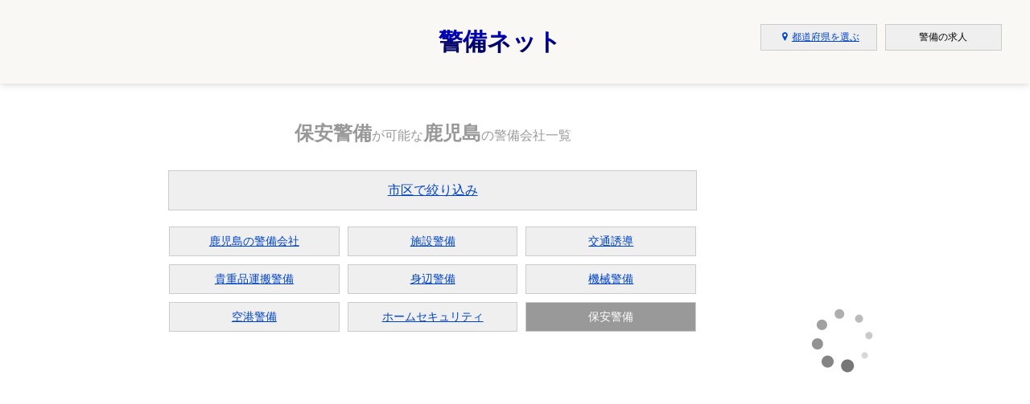

--- FILE ---
content_type: text/html; charset=UTF-8
request_url: https://www.keibi.net/store/list/industry/9/prefecture/46/
body_size: 6134
content:
<!DOCTYPE html>
<html lang="ja">
<head>
	<meta charset="UTF-8">
		<title>鹿児島で保安警備が可能な警備会社一覧 - 警備ネット</title>
	<meta name="description" content="鹿児島に登録されている警備会社一覧。一覧から保安警備を依頼したい会社を「今すぐ探す」事や鹿児島の市区から保安警備に対応している警備会社を「かんたん」に絞り込んで探す事が可能です。">	<link href="https://www.keibi.net/css/package.css?time=1770031244" rel="stylesheet">
	<link href="https://www.keibi.net/css/design.css?time=1770031244" rel="stylesheet">
	<link href="https://www.keibi.net/css/icons/css/fontello.css?time=1770031244" rel="stylesheet">
	<script src="https://ajax.googleapis.com/ajax/libs/jquery/2.1.4/jquery.min.js"></script>
	<script src="https://www.keibi.net/js/package/validate.js"></script>
	<script src="https://www.keibi.net/js/package/register.edit.js"></script>
	<script data-ad-client="ca-pub-7500717677839910" async src="https://pagead2.googlesyndication.com/pagead/js/adsbygoogle.js"></script>
<!-- Matomo -->
<script>
  var _paq = window._paq = window._paq || [];
  /* tracker methods like "setCustomDimension" should be called before "trackPageView" */
  _paq.push(['trackPageView']);
  _paq.push(['enableLinkTracking']);
  (function() {
    var u="//mtm.skm-web.cyou/";
    _paq.push(['setTrackerUrl', u+'matomo.php']);
    _paq.push(['setSiteId', '9']);
    var d=document, g=d.createElement('script'), s=d.getElementsByTagName('script')[0];
    g.async=true; g.src=u+'matomo.js'; s.parentNode.insertBefore(g,s);
  })();
</script>
<!-- End Matomo Code -->
</head>
<body class="device-pc">
	<header id="header" class="outer-100 grid grid3 page-header pad20-0">
		<span class="clm no-border">&nbsp;</span>
		<div class="clm no-border">
			<a href="https://www.keibi.net/" class="site-rogo textd-none font-size30 fwbold">
            	警備ネット
			</a>
		</div>
		<span class="clm no-border font-size12">
			<div class="grid grid3 al-c outer-90 magt5">
				<span class="clm no-border">&nbsp;</span>
				<a href="javascript:void(0);" class="clm border-w1 border-cccc bg-lightgray overlay-display" data-overlay = '{ "disp_action":"open","target_class":"overlay-head-prefecture-disp" }' data-target="">
					<i class="icon-location-1"></i>都道府県を選ぶ
				</a>
				<span class="clm border-w1 border-cccc bg-lightgray">警備の求人</span>
			</div>
		</span>
	</header>

	<script>
	function overlay_action(){
		$(document).on("click", ".overlay-display", function(){
			$(".overlay-outer").addClass("disp-none");
			var overlay_data = $(this).data("overlay");
			var target_id = overlay_data["profile_id"];
			if(target_id == undefined) target_id = "";
			if(overlay_data["disp_action"] == "open"){
				$('.' + overlay_data["target_class"] + target_id).removeClass("disp-none");
			}else if(overlay_data["disp_action"] == "close"){
				$('.' + overlay_data["target_class"] + target_id).addClass("disp-none");
			}
		})
	}
	overlay_action();


	
	

	function load_http_page(data_arr){
		$('.' + data_arr["btn"]).on('click', function(){
			$('.' + data_arr["view_target"]).empty();
			if(/http:|https:/.test(data_arr["target_url"]))
				var target =  data_arr["target_url"];
			else
				var target =  $(this).data(data_arr["target_url"]);
				
			var target_id = $(this).data(data_arr["data_id"]);
			if(target_id == undefined) target_id = "";
			target = target + target_id;
			$('.' + data_arr["view_target"]).load(target);
			if(data_arr["reload"] != undefined){
				setTimeout(function(){
					location.replace(location.href);
				},data_arr["reload"]);
			}
			return true;
		});
	}

	
	

	
	

	function message_box(target_time = 1500){
		$(document).on("click", ".target-message", function(){
			$('.message-box').removeClass('disp-none');
			setTimeout(function(){
				$('.message-box').addClass('disp-none');
			},target_time);
		});
	}
	message_box();
	
	

</script>


	<div class="overlay-outer overlay-head-prefecture-disp disp-none">
		<div class="outer-60 padb20 bg-fff magt20 rounded-square10">
			<div class="bg-lightgray pad10-0 al-c magb20">
				<div class="outer-90 after-clear">
					<span class="font-size16 fwbold">都道府県を選択</span>
					<div class="fl-r">
						<a href="javascript:void(0);" class="close-btn overlay-display" data-overlay = '{ "disp_action":"close","target_class":"overlay-edit-form" }'>×閉じる</a>
					</div>
				</div>
			</div>
			<div class="outer-94 grid grid4">
									<span class="clm border-cccc border-w1 font-size14">
						<span class="block padb10 border-cccc border-w1 border-s-nnd magb10 fwbold al-c">
							北海道・東北
						</span>
						<div class="font-size12">
															<span class="block magb5">
																			<a href="https://www.keibi.net/store/list/industry/9/prefecture/16/">宮城</a>
																	</span>
															<span class="block magb5">
																			<a href="https://www.keibi.net/store/list/industry/9/prefecture/17/">山形</a>
																	</span>
															<span class="block magb5">
																			<a href="https://www.keibi.net/store/list/industry/9/prefecture/20/">福島</a>
																	</span>
															<span class="block magb5">
																			<a href="https://www.keibi.net/store/list/industry/9/prefecture/26/">青森</a>
																	</span>
															<span class="block magb5">
																			<a href="https://www.keibi.net/store/list/industry/9/prefecture/27/">岩手</a>
																	</span>
															<span class="block magb5">
																			<a href="https://www.keibi.net/store/list/industry/9/prefecture/28/">秋田</a>
																	</span>
															<span class="block magb5">
																			<a href="https://www.keibi.net/store/list/industry/9/prefecture/48/">北海道</a>
																	</span>
													</div>
					</span>
									<span class="clm border-cccc border-w1 font-size14">
						<span class="block padb10 border-cccc border-w1 border-s-nnd magb10 fwbold al-c">
							関東
						</span>
						<div class="font-size12">
															<span class="block magb5">
																			<a href="https://www.keibi.net/store/list/industry/9/prefecture/1/">東京</a>
																	</span>
															<span class="block magb5">
																			<a href="https://www.keibi.net/store/list/industry/9/prefecture/2/">神奈川</a>
																	</span>
															<span class="block magb5">
																			<a href="https://www.keibi.net/store/list/industry/9/prefecture/3/">埼玉</a>
																	</span>
															<span class="block magb5">
																			<a href="https://www.keibi.net/store/list/industry/9/prefecture/4/">千葉</a>
																	</span>
															<span class="block magb5">
																			<a href="https://www.keibi.net/store/list/industry/9/prefecture/18/">群馬</a>
																	</span>
															<span class="block magb5">
																			<a href="https://www.keibi.net/store/list/industry/9/prefecture/19/">栃木</a>
																	</span>
															<span class="block magb5">
																			<a href="https://www.keibi.net/store/list/industry/9/prefecture/29/">茨城</a>
																	</span>
													</div>
					</span>
									<span class="clm border-cccc border-w1 font-size14">
						<span class="block padb10 border-cccc border-w1 border-s-nnd magb10 fwbold al-c">
							信越・北陸
						</span>
						<div class="font-size12">
															<span class="block magb5">
																			<a href="https://www.keibi.net/store/list/industry/9/prefecture/10/">新潟</a>
																	</span>
															<span class="block magb5">
																			<a href="https://www.keibi.net/store/list/industry/9/prefecture/11/">長野</a>
																	</span>
															<span class="block magb5">
																			<a href="https://www.keibi.net/store/list/industry/9/prefecture/21/">富山</a>
																	</span>
															<span class="block magb5">
																			<a href="https://www.keibi.net/store/list/industry/9/prefecture/22/">石川</a>
																	</span>
															<span class="block magb5">
																			<a href="https://www.keibi.net/store/list/industry/9/prefecture/30/">福井</a>
																	</span>
													</div>
					</span>
									<span class="clm border-cccc border-w1 font-size14">
						<span class="block padb10 border-cccc border-w1 border-s-nnd magb10 fwbold al-c">
							東海
						</span>
						<div class="font-size12">
															<span class="block magb5">
																			<a href="https://www.keibi.net/store/list/industry/9/prefecture/8/">静岡</a>
																	</span>
															<span class="block magb5">
																			<a href="https://www.keibi.net/store/list/industry/9/prefecture/9/">愛知</a>
																	</span>
															<span class="block magb5">
																			<a href="https://www.keibi.net/store/list/industry/9/prefecture/49/">岐阜</a>
																	</span>
													</div>
					</span>
									<span class="clm border-cccc border-w1 font-size14">
						<span class="block padb10 border-cccc border-w1 border-s-nnd magb10 fwbold al-c">
							関西
						</span>
						<div class="font-size12">
															<span class="block magb5">
																			<a href="https://www.keibi.net/store/list/industry/9/prefecture/5/">大阪</a>
																	</span>
															<span class="block magb5">
																			<a href="https://www.keibi.net/store/list/industry/9/prefecture/6/">兵庫</a>
																	</span>
															<span class="block magb5">
																			<a href="https://www.keibi.net/store/list/industry/9/prefecture/7/">京都</a>
																	</span>
															<span class="block magb5">
																			<a href="https://www.keibi.net/store/list/industry/9/prefecture/23/">滋賀</a>
																	</span>
															<span class="block magb5">
																			<a href="https://www.keibi.net/store/list/industry/9/prefecture/32/">三重</a>
																	</span>
															<span class="block magb5">
																			<a href="https://www.keibi.net/store/list/industry/9/prefecture/33/">和歌山</a>
																	</span>
													</div>
					</span>
									<span class="clm border-cccc border-w1 font-size14">
						<span class="block padb10 border-cccc border-w1 border-s-nnd magb10 fwbold al-c">
							山陰・中国
						</span>
						<div class="font-size12">
															<span class="block magb5">
																			<a href="https://www.keibi.net/store/list/industry/9/prefecture/24/">岡山</a>
																	</span>
															<span class="block magb5">
																			<a href="https://www.keibi.net/store/list/industry/9/prefecture/25/">広島</a>
																	</span>
															<span class="block magb5">
																			<a href="https://www.keibi.net/store/list/industry/9/prefecture/34/">鳥取</a>
																	</span>
															<span class="block magb5">
																			<a href="https://www.keibi.net/store/list/industry/9/prefecture/35/">島根</a>
																	</span>
															<span class="block magb5">
																			<a href="https://www.keibi.net/store/list/industry/9/prefecture/36/">山口</a>
																	</span>
													</div>
					</span>
									<span class="clm border-cccc border-w1 font-size14">
						<span class="block padb10 border-cccc border-w1 border-s-nnd magb10 fwbold al-c">
							四国
						</span>
						<div class="font-size12">
															<span class="block magb5">
																			<a href="https://www.keibi.net/store/list/industry/9/prefecture/37/">徳島</a>
																	</span>
															<span class="block magb5">
																			<a href="https://www.keibi.net/store/list/industry/9/prefecture/38/">香川</a>
																	</span>
															<span class="block magb5">
																			<a href="https://www.keibi.net/store/list/industry/9/prefecture/39/">愛媛</a>
																	</span>
															<span class="block magb5">
																			<a href="https://www.keibi.net/store/list/industry/9/prefecture/40/">高知</a>
																	</span>
													</div>
					</span>
									<span class="clm border-cccc border-w1 font-size14">
						<span class="block padb10 border-cccc border-w1 border-s-nnd magb10 fwbold al-c">
							九州・沖縄
						</span>
						<div class="font-size12">
															<span class="block magb5">
																			<a href="https://www.keibi.net/store/list/industry/9/prefecture/12/">福岡</a>
																	</span>
															<span class="block magb5">
																			<a href="https://www.keibi.net/store/list/industry/9/prefecture/41/">佐賀</a>
																	</span>
															<span class="block magb5">
																			<a href="https://www.keibi.net/store/list/industry/9/prefecture/42/">長崎</a>
																	</span>
															<span class="block magb5">
																			<a href="https://www.keibi.net/store/list/industry/9/prefecture/43/">熊本</a>
																	</span>
															<span class="block magb5">
																			<a href="https://www.keibi.net/store/list/industry/9/prefecture/44/">大分</a>
																	</span>
															<span class="block magb5">
																			<a href="https://www.keibi.net/store/list/industry/9/prefecture/45/">宮崎</a>
																	</span>
															<span class="block magb5">
																			<a href="https://www.keibi.net/store/list/industry/9/prefecture/46/">鹿児島</a>
																	</span>
															<span class="block magb5">
																			<a href="https://www.keibi.net/store/list/industry/9/prefecture/47/">沖縄</a>
																	</span>
													</div>
					</span>
							</div>
		</div>
	</div>


	
	
	

	
	
	
	



	<div class="mainContiner page-outer magt20 grid grid2 ">

	<div class="overlay-outer overlay-citylist-disp disp-none">
		<div class="outer-60 padb20 bg-fff magt20 rounded-square10">
			<div class="bg-lightgray pad10-0 al-c magb20">
				<div class="outer-90 after-clear">
					<span class="font-size16 fwbold">市区を選択</span>
					<div class="fl-r">
						<a href="javascript:void(0);" class="close-btn overlay-display" data-overlay = '{ "disp_action":"close","target_class":"overlay-edit-form" }'>×閉じる</a>
					</div>
				</div>
			</div>
			<div class="grid grid4 font-size14 outer-94 magb20 al-c">
				<span class="clm bg-lightgray border-w1 border-cccc">
					現在選択中
				</span>
				<span class="clm bg-lightgray border-w1 border-cccc">
					<a href="https://www.keibi.net/store/list/prefecture/46/">鹿児島</a>
				</span>
				<span class="clm bg-lightgray border-w1 border-cccc">
											-
									</span>
				<span class="clm bg-lightgray border-w1 border-cccc">
											<a href="https://www.keibi.net/store/list/industry/9/">保安警備</a>
									</span>
			</div>
						<div class="outer-94 grid grid4">
									<span class="clm border-cccc border-w1 font-size14">
						<span class="block padb10 border-cccc border-w1 border-s-nnd magb10 fwbold al-c">
							あ
						</span>
						<div class="font-size14">
															<span class="block magb5">
																														<a href="https://www.keibi.net/store/list/industry/9/prefecture/46/city/1651/">いちき串木野市</a>
																											</span>
													</div>
					</span>
									<span class="clm border-cccc border-w1 font-size14">
						<span class="block padb10 border-cccc border-w1 border-s-nnd magb10 fwbold al-c">
							か
						</span>
						<div class="font-size14">
															<span class="block magb5">
																														<a href="https://www.keibi.net/store/list/industry/9/prefecture/46/city/1639/">鹿児島市</a>
																											</span>
															<span class="block magb5">
																														<a href="https://www.keibi.net/store/list/industry/9/prefecture/46/city/1640/">鹿屋市</a>
																											</span>
															<span class="block magb5">
																														<a href="https://www.keibi.net/store/list/industry/9/prefecture/46/city/1665/">錦江町</a>
																											</span>
													</div>
					</span>
							</div>
		</div>
	</div>

	<section class="outer-100">
		<div class="outer-100 store-list">
			<h1 class="magb50 font-c-999 al-c magb5 pad20-0 ">
				保安警備<span class="font-size16 fwnormal">が可能な</span>鹿児島<span class="font-size16 fwnormal">の警備会社一覧</span>
			</h1>
			<div class="magb20 pad10-0 bg-lightgray border-w1 border-cccc border-s-s outer-80 al-c">
				<a href="javascript:void(0);" class="overlay-display" data-overlay = '{ "disp_action":"open","target_class":"overlay-citylist-disp" }'>
					市区で絞り込み
				</a>
			</div>
			<div class="outer-80 grid grid3 font-size14 al-c magb20">
								<a class="clm border-w1 border-cccc bg-lightgray" href="https://www.keibi.net/store/list/prefecture/46/">
				鹿児島の警備会社
			</a>
									<a class="clm border-w1 border-cccc bg-lightgray" href="https://www.keibi.net/store/list/industry/1/prefecture/46/">
				施設警備
			</a>
								<a class="clm border-w1 border-cccc bg-lightgray" href="https://www.keibi.net/store/list/industry/2/prefecture/46/">
				交通誘導
			</a>
								<a class="clm border-w1 border-cccc bg-lightgray" href="https://www.keibi.net/store/list/industry/3/prefecture/46/">
				貴重品運搬警備
			</a>
								<a class="clm border-w1 border-cccc bg-lightgray" href="https://www.keibi.net/store/list/industry/4/prefecture/46/">
				身辺警備
			</a>
								<a class="clm border-w1 border-cccc bg-lightgray" href="https://www.keibi.net/store/list/industry/5/prefecture/46/">
				機械警備
			</a>
								<a class="clm border-w1 border-cccc bg-lightgray" href="https://www.keibi.net/store/list/industry/7/prefecture/46/">
				空港警備
			</a>
								<a class="clm border-w1 border-cccc bg-lightgray" href="https://www.keibi.net/store/list/industry/8/prefecture/46/">
				ホームセキュリティ
			</a>
								<span class="clm bg-999 font-c-fff border-w1 border-cccc focus">保安警備</span>
			</div>
			

	
					<div class="cmWrap mgb20">
				<div>
					<script async src="https://pagead2.googlesyndication.com/pagead/js/adsbygoogle.js?client=ca-pub-7500717677839910"
					crossorigin="anonymous"></script>
					<!-- レスポンシブ -->
					<ins class="adsbygoogle"
							style="display:block"
							data-ad-client="ca-pub-7500717677839910"
							data-ad-slot="4182289560"
							data-ad-format="auto"
							data-full-width-responsive="true"></ins>
					<script>
							(adsbygoogle = window.adsbygoogle || []).push({});
					</script>
				</div>
			</div>
		
		<div class="padb10 outer-100 magb20 bg-fff pad10-0 list-detail-wrap rounded-square10">
			<div class="outer-96 grid grid2 list-detail">
				<span class="clm-thumb clm no-border">
											<img src="https://www.keibi.net/img/sample/no.img.300.png">
									</span>
				<div class="clm no-border font-size14 fwbold">
					<span class="block font-c-999 magb10 fwnormal">
						鹿児島県
						&nbsp;&gt;&nbsp;
						鹿児島市
					</span>
					<p class="font-size18 magb20 fwbold">
													<span class="block magb5">南国警備㈱</span>
												
	
						<span class="block font-size16 fwnormal">
							099-225-8375&nbsp;/&nbsp;鹿児島市堀江町13番8号
						</span>
												<a href="tel:099-225-8375" class="icon-phone icon-phone-1 textd-none font-size40 circle-auto bg-green pad5-0 font-c-fff"></a>
					</p>
					<span class="grid grid4 font-size12 magb20">
													<span class="clm border-w1 border-cccc bg-lightgray al-c">
								施設警備							</span>
													<span class="clm border-w1 border-cccc bg-lightgray al-c">
								交通誘導							</span>
													<span class="clm border-w1 border-cccc bg-lightgray al-c">
								貴重品運搬警備							</span>
													<span class="clm border-w1 border-cccc bg-lightgray al-c">
								身辺警備							</span>
													<span class="clm border-w1 border-cccc bg-lightgray al-c">
								機械警備							</span>
													<span class="clm border-w1 border-cccc bg-lightgray al-c">
								ホームセキュリティ							</span>
													<span class="clm border-w1 border-cccc bg-lightgray al-c">
																	<span class="fwbold focus">保安警備</span>
															</span>
											</span>
				</div>
			</div>
		</div>

		
		
		
		<div class="padb10 outer-100 magb20 bg-fff pad10-0 list-detail-wrap rounded-square10">
			<div class="outer-96 grid grid2 list-detail">
				<span class="clm-thumb clm no-border">
											<img src="https://www.keibi.net/img/sample/no.img.300.png">
									</span>
				<div class="clm no-border font-size14 fwbold">
					<span class="block font-c-999 magb10 fwnormal">
						鹿児島県
						&nbsp;&gt;&nbsp;
						いちき串木野市
					</span>
					<p class="font-size18 magb20 fwbold">
													<span class="block magb5">日本地下石油備蓄㈱　串木野事業所</span>
												
	
						<span class="block font-size16 fwnormal">
							0996-32-6800&nbsp;/&nbsp;鹿児島県いちき串木野市西薩町１番地
						</span>
												<a href="tel:0996-32-6800" class="icon-phone icon-phone-1 textd-none font-size40 circle-auto bg-green pad5-0 font-c-fff"></a>
					</p>
					<span class="grid grid4 font-size12 magb20">
													<span class="clm border-w1 border-cccc bg-lightgray al-c">
								施設警備							</span>
													<span class="clm border-w1 border-cccc bg-lightgray al-c">
																	<span class="fwbold focus">保安警備</span>
															</span>
											</span>
				</div>
			</div>
		</div>

		
		
		
		<div class="padb10 outer-100 magb20 bg-fff pad10-0 list-detail-wrap rounded-square10">
			<div class="outer-96 grid grid2 list-detail">
				<span class="clm-thumb clm no-border">
											<img src="https://www.keibi.net/img/sample/no.img.300.png">
									</span>
				<div class="clm no-border font-size14 fwbold">
					<span class="block font-c-999 magb10 fwnormal">
						鹿児島県
						&nbsp;&gt;&nbsp;
						鹿児島市
					</span>
					<p class="font-size18 magb20 fwbold">
													<span class="block magb5">㈱九州パトロール</span>
												
	
						<span class="block font-size16 fwnormal">
							099-814-7641&nbsp;/&nbsp;鹿児島市東開町3番2号
						</span>
												<a href="tel:099-814-7641" class="icon-phone icon-phone-1 textd-none font-size40 circle-auto bg-green pad5-0 font-c-fff"></a>
					</p>
					<span class="grid grid4 font-size12 magb20">
													<span class="clm border-w1 border-cccc bg-lightgray al-c">
								施設警備							</span>
													<span class="clm border-w1 border-cccc bg-lightgray al-c">
								交通誘導							</span>
													<span class="clm border-w1 border-cccc bg-lightgray al-c">
								身辺警備							</span>
													<span class="clm border-w1 border-cccc bg-lightgray al-c">
																	<span class="fwbold focus">保安警備</span>
															</span>
											</span>
				</div>
			</div>
		</div>

		
		
		
		<div class="padb10 outer-100 magb20 bg-fff pad10-0 list-detail-wrap rounded-square10">
			<div class="outer-96 grid grid2 list-detail">
				<span class="clm-thumb clm no-border">
											<img src="https://www.keibi.net/img/sample/no.img.300.png">
									</span>
				<div class="clm no-border font-size14 fwbold">
					<span class="block font-c-999 magb10 fwnormal">
						鹿児島県
						&nbsp;&gt;&nbsp;
						錦江町
					</span>
					<p class="font-size18 magb20 fwbold">
													<span class="block magb5">全国警備保障㈱</span>
												
	
						<span class="block font-size16 fwnormal">
							099-202-0231&nbsp;/&nbsp;鹿児島市錦江町7-35
						</span>
												<a href="tel:099-202-0231" class="icon-phone icon-phone-1 textd-none font-size40 circle-auto bg-green pad5-0 font-c-fff"></a>
					</p>
					<span class="grid grid4 font-size12 magb20">
													<span class="clm border-w1 border-cccc bg-lightgray al-c">
								施設警備							</span>
													<span class="clm border-w1 border-cccc bg-lightgray al-c">
								交通誘導							</span>
													<span class="clm border-w1 border-cccc bg-lightgray al-c">
								貴重品運搬警備							</span>
													<span class="clm border-w1 border-cccc bg-lightgray al-c">
								身辺警備							</span>
													<span class="clm border-w1 border-cccc bg-lightgray al-c">
								機械警備							</span>
													<span class="clm border-w1 border-cccc bg-lightgray al-c">
								ホームセキュリティ							</span>
													<span class="clm border-w1 border-cccc bg-lightgray al-c">
																	<span class="fwbold focus">保安警備</span>
															</span>
											</span>
				</div>
			</div>
		</div>

		
		
		
		<div class="padb10 outer-100 magb20 bg-fff pad10-0 list-detail-wrap rounded-square10">
			<div class="outer-96 grid grid2 list-detail">
				<span class="clm-thumb clm no-border">
											<img src="https://www.keibi.net/img/sample/no.img.300.png">
									</span>
				<div class="clm no-border font-size14 fwbold">
					<span class="block font-c-999 magb10 fwnormal">
						鹿児島県
						&nbsp;&gt;&nbsp;
						鹿屋市
					</span>
					<p class="font-size18 magb20 fwbold">
													<span class="block magb5">㈲平成総合サービス</span>
												
	
						<span class="block font-size16 fwnormal">
							0994-40-9025&nbsp;/&nbsp;鹿児島県鹿屋市川東６７１７番地１
						</span>
												<a href="tel:0994-40-9025" class="icon-phone icon-phone-1 textd-none font-size40 circle-auto bg-green pad5-0 font-c-fff"></a>
					</p>
					<span class="grid grid4 font-size12 magb20">
													<span class="clm border-w1 border-cccc bg-lightgray al-c">
								施設警備							</span>
													<span class="clm border-w1 border-cccc bg-lightgray al-c">
								交通誘導							</span>
													<span class="clm border-w1 border-cccc bg-lightgray al-c">
																	<span class="fwbold focus">保安警備</span>
															</span>
											</span>
				</div>
			</div>
		</div>

		
		
		
		<div class="padb10 outer-100 magb20 bg-fff pad10-0 list-detail-wrap rounded-square10">
			<div class="outer-96 grid grid2 list-detail">
				<span class="clm-thumb clm no-border">
											<img src="https://www.keibi.net/img/sample/no.img.300.png">
									</span>
				<div class="clm no-border font-size14 fwbold">
					<span class="block font-c-999 magb10 fwnormal">
						鹿児島県
						&nbsp;&gt;&nbsp;
						鹿児島市
					</span>
					<p class="font-size18 magb20 fwbold">
													<span class="block magb5">㈱シティ警備保障</span>
												
	
						<span class="block font-size16 fwnormal">
							099-263-8033&nbsp;/&nbsp;鹿児島市上荒田町27-1
						</span>
												<a href="tel:099-263-8033" class="icon-phone icon-phone-1 textd-none font-size40 circle-auto bg-green pad5-0 font-c-fff"></a>
					</p>
					<span class="grid grid4 font-size12 magb20">
													<span class="clm border-w1 border-cccc bg-lightgray al-c">
								施設警備							</span>
													<span class="clm border-w1 border-cccc bg-lightgray al-c">
								交通誘導							</span>
													<span class="clm border-w1 border-cccc bg-lightgray al-c">
																	<span class="fwbold focus">保安警備</span>
															</span>
											</span>
				</div>
			</div>
		</div>

		
		<div class="cmWrap">
		<div>
			<script async src="https://pagead2.googlesyndication.com/pagead/js/adsbygoogle.js?client=ca-pub-7500717677839910"
			crossorigin="anonymous"></script>
			<!-- レスポンシブ -->
			<ins class="adsbygoogle"
					style="display:block"
					data-ad-client="ca-pub-7500717677839910"
					data-ad-slot="4182289560"
					data-ad-format="auto"
					data-full-width-responsive="true"></ins>
			<script>
					(adsbygoogle = window.adsbygoogle || []).push({});
			</script>
		</div>
	</div>


					</div>
	</section>
	<aside class="sideContainer">
	<div class="items">
        <div>
        	<script type="text/javascript">rakuten_design="slide";rakuten_affiliateId="3238a717.68d71f42.3238a718.e48fd2ad";rakuten_items="ctsmatch";rakuten_genreId="0";rakuten_size="200x600";rakuten_target="_blank";rakuten_theme="gray";rakuten_border="off";rakuten_auto_mode="on";rakuten_genre_title="off";rakuten_recommend="on";rakuten_ts="1691117447469";</script><script type="text/javascript" src="https://xml.affiliate.rakuten.co.jp/widget/js/rakuten_widget.js?20230106"></script>
        </div>
    </div>
</aside>
<script>
    $(function() {
        var $window    = $(window),
        $aside = $('.sideContainer .items'),
        defaultPositionLeft = $aside.css('left'),
        setOffsetPosition = $aside.offset(),
        fixedClassName  = 'fixed';

        $window.on('scroll', function() {
            if ($(this).scrollTop() > setOffsetPosition.top) {
                $aside.addClass(fixedClassName).css('left', setOffsetPosition.left);
            } else {
                if ($aside.hasClass(fixedClassName)) {
                    $aside.removeClass(fixedClassName).css('left', defaultPositionLeft);
                }
            }
        }).trigger('scroll');
    });
</script>



	</div>

	<footer class="footer-wrap pad20-0 bg-main2 font-c-fff">
		<div class="outer-90">
			<div class="grid grid5 footer-sitemap">
									<span class="clm border-c666 border-w1 font-size14">
						<span class="block padb10 border-c999 border-w1 border-s-nnd magb10 fwbold al-c">
							北海道・東北
						</span>
						<div class="font-size12">
															<span class="block magb5">
																			<a href="https://www.keibi.net/store/list/industry/9/prefecture/16/" class="font-c-fff">宮城</a>
																												&nbsp;-&nbsp;
																																	<a href="https://www.keibi.net/store/list/industry/9/prefecture/16/city-div/23/" class="font-c-fff">仙台市</a>
																						｜
																											</span>
															<span class="block magb5">
																			<a href="https://www.keibi.net/store/list/industry/9/prefecture/17/" class="font-c-fff">山形</a>
																										</span>
															<span class="block magb5">
																			<a href="https://www.keibi.net/store/list/industry/9/prefecture/20/" class="font-c-fff">福島</a>
																										</span>
															<span class="block magb5">
																			<a href="https://www.keibi.net/store/list/industry/9/prefecture/26/" class="font-c-fff">青森</a>
																										</span>
															<span class="block magb5">
																			<a href="https://www.keibi.net/store/list/industry/9/prefecture/27/" class="font-c-fff">岩手</a>
																										</span>
															<span class="block magb5">
																			<a href="https://www.keibi.net/store/list/industry/9/prefecture/28/" class="font-c-fff">秋田</a>
																										</span>
															<span class="block magb5">
																			<a href="https://www.keibi.net/store/list/industry/9/prefecture/48/" class="font-c-fff">北海道</a>
																												&nbsp;-&nbsp;
																																	<a href="https://www.keibi.net/store/list/industry/9/prefecture/48/city-div/13/" class="font-c-fff">札幌市</a>
																						｜
																											</span>
													</div>
					</span>
									<span class="clm border-c666 border-w1 font-size14">
						<span class="block padb10 border-c999 border-w1 border-s-nnd magb10 fwbold al-c">
							関東
						</span>
						<div class="font-size12">
															<span class="block magb5">
																			<a href="https://www.keibi.net/store/list/industry/9/prefecture/1/" class="font-c-fff">東京</a>
																												&nbsp;-&nbsp;
																																	<a href="https://www.keibi.net/store/list/industry/9/prefecture/1/city-div/29/" class="font-c-fff">23区</a>
																						｜
																											</span>
															<span class="block magb5">
																			<a href="https://www.keibi.net/store/list/industry/9/prefecture/2/" class="font-c-fff">神奈川</a>
																												&nbsp;-&nbsp;
																																	<a href="https://www.keibi.net/store/list/industry/9/prefecture/2/city-div/25/" class="font-c-fff">横浜市</a>
																						｜
																											</span>
															<span class="block magb5">
																			<a href="https://www.keibi.net/store/list/industry/9/prefecture/3/" class="font-c-fff">埼玉</a>
																												&nbsp;-&nbsp;
																																	<a href="https://www.keibi.net/store/list/industry/9/prefecture/3/city-div/22/" class="font-c-fff">さいたま市</a>
																						｜
																											</span>
															<span class="block magb5">
																			<a href="https://www.keibi.net/store/list/industry/9/prefecture/4/" class="font-c-fff">千葉</a>
																												&nbsp;-&nbsp;
																																	<a href="https://www.keibi.net/store/list/industry/9/prefecture/4/city-div/21/" class="font-c-fff">千葉市</a>
																						｜
																											</span>
															<span class="block magb5">
																			<a href="https://www.keibi.net/store/list/industry/9/prefecture/18/" class="font-c-fff">群馬</a>
																										</span>
															<span class="block magb5">
																			<a href="https://www.keibi.net/store/list/industry/9/prefecture/19/" class="font-c-fff">栃木</a>
																										</span>
															<span class="block magb5">
																			<a href="https://www.keibi.net/store/list/industry/9/prefecture/29/" class="font-c-fff">茨城</a>
																										</span>
													</div>
					</span>
									<span class="clm border-c666 border-w1 font-size14">
						<span class="block padb10 border-c999 border-w1 border-s-nnd magb10 fwbold al-c">
							信越・北陸
						</span>
						<div class="font-size12">
															<span class="block magb5">
																			<a href="https://www.keibi.net/store/list/industry/9/prefecture/10/" class="font-c-fff">新潟</a>
																												&nbsp;-&nbsp;
																																	<a href="https://www.keibi.net/store/list/industry/9/prefecture/10/city-div/20/" class="font-c-fff">新潟市</a>
																						｜
																											</span>
															<span class="block magb5">
																			<a href="https://www.keibi.net/store/list/industry/9/prefecture/11/" class="font-c-fff">長野</a>
																										</span>
															<span class="block magb5">
																			<a href="https://www.keibi.net/store/list/industry/9/prefecture/21/" class="font-c-fff">富山</a>
																										</span>
															<span class="block magb5">
																			<a href="https://www.keibi.net/store/list/industry/9/prefecture/22/" class="font-c-fff">石川</a>
																										</span>
															<span class="block magb5">
																			<a href="https://www.keibi.net/store/list/industry/9/prefecture/30/" class="font-c-fff">福井</a>
																										</span>
													</div>
					</span>
									<span class="clm border-c666 border-w1 font-size14">
						<span class="block padb10 border-c999 border-w1 border-s-nnd magb10 fwbold al-c">
							東海
						</span>
						<div class="font-size12">
															<span class="block magb5">
																			<a href="https://www.keibi.net/store/list/industry/9/prefecture/8/" class="font-c-fff">静岡</a>
																												&nbsp;-&nbsp;
																																	<a href="https://www.keibi.net/store/list/industry/9/prefecture/8/city-div/11/" class="font-c-fff">静岡市</a>
																						｜
																																	<a href="https://www.keibi.net/store/list/industry/9/prefecture/8/city-div/19/" class="font-c-fff">浜松市</a>
																						｜
																											</span>
															<span class="block magb5">
																			<a href="https://www.keibi.net/store/list/industry/9/prefecture/9/" class="font-c-fff">愛知</a>
																												&nbsp;-&nbsp;
																																	<a href="https://www.keibi.net/store/list/industry/9/prefecture/9/city-div/18/" class="font-c-fff">名古屋市</a>
																						｜
																											</span>
															<span class="block magb5">
																			<a href="https://www.keibi.net/store/list/industry/9/prefecture/49/" class="font-c-fff">岐阜</a>
																										</span>
													</div>
					</span>
									<span class="clm border-c666 border-w1 font-size14">
						<span class="block padb10 border-c999 border-w1 border-s-nnd magb10 fwbold al-c">
							関西
						</span>
						<div class="font-size12">
															<span class="block magb5">
																			<a href="https://www.keibi.net/store/list/industry/9/prefecture/5/" class="font-c-fff">大阪</a>
																												&nbsp;-&nbsp;
																																	<a href="https://www.keibi.net/store/list/industry/9/prefecture/5/city-div/26/" class="font-c-fff">堺市</a>
																						｜
																																	<a href="https://www.keibi.net/store/list/industry/9/prefecture/5/city-div/30/" class="font-c-fff">大阪市</a>
																						｜
																											</span>
															<span class="block magb5">
																			<a href="https://www.keibi.net/store/list/industry/9/prefecture/6/" class="font-c-fff">兵庫</a>
																												&nbsp;-&nbsp;
																																	<a href="https://www.keibi.net/store/list/industry/9/prefecture/6/city-div/28/" class="font-c-fff">神戸市</a>
																						｜
																											</span>
															<span class="block magb5">
																			<a href="https://www.keibi.net/store/list/industry/9/prefecture/7/" class="font-c-fff">京都</a>
																												&nbsp;-&nbsp;
																																	<a href="https://www.keibi.net/store/list/industry/9/prefecture/7/city-div/27/" class="font-c-fff">京都市</a>
																						｜
																											</span>
															<span class="block magb5">
																			<a href="https://www.keibi.net/store/list/industry/9/prefecture/23/" class="font-c-fff">滋賀</a>
																										</span>
															<span class="block magb5">
																			<a href="https://www.keibi.net/store/list/industry/9/prefecture/32/" class="font-c-fff">三重</a>
																										</span>
															<span class="block magb5">
																			<a href="https://www.keibi.net/store/list/industry/9/prefecture/33/" class="font-c-fff">和歌山</a>
																										</span>
													</div>
					</span>
									<span class="clm border-c666 border-w1 font-size14">
						<span class="block padb10 border-c999 border-w1 border-s-nnd magb10 fwbold al-c">
							山陰・中国
						</span>
						<div class="font-size12">
															<span class="block magb5">
																			<a href="https://www.keibi.net/store/list/industry/9/prefecture/24/" class="font-c-fff">岡山</a>
																												&nbsp;-&nbsp;
																																	<a href="https://www.keibi.net/store/list/industry/9/prefecture/24/city-div/17/" class="font-c-fff">岡山市</a>
																						｜
																											</span>
															<span class="block magb5">
																			<a href="https://www.keibi.net/store/list/industry/9/prefecture/25/" class="font-c-fff">広島</a>
																												&nbsp;-&nbsp;
																																	<a href="https://www.keibi.net/store/list/industry/9/prefecture/25/city-div/16/" class="font-c-fff">広島市</a>
																						｜
																											</span>
															<span class="block magb5">
																			<a href="https://www.keibi.net/store/list/industry/9/prefecture/34/" class="font-c-fff">鳥取</a>
																										</span>
															<span class="block magb5">
																			<a href="https://www.keibi.net/store/list/industry/9/prefecture/35/" class="font-c-fff">島根</a>
																										</span>
															<span class="block magb5">
																			<a href="https://www.keibi.net/store/list/industry/9/prefecture/36/" class="font-c-fff">山口</a>
																										</span>
													</div>
					</span>
									<span class="clm border-c666 border-w1 font-size14">
						<span class="block padb10 border-c999 border-w1 border-s-nnd magb10 fwbold al-c">
							四国
						</span>
						<div class="font-size12">
															<span class="block magb5">
																			<a href="https://www.keibi.net/store/list/industry/9/prefecture/37/" class="font-c-fff">徳島</a>
																										</span>
															<span class="block magb5">
																			<a href="https://www.keibi.net/store/list/industry/9/prefecture/38/" class="font-c-fff">香川</a>
																										</span>
															<span class="block magb5">
																			<a href="https://www.keibi.net/store/list/industry/9/prefecture/39/" class="font-c-fff">愛媛</a>
																										</span>
															<span class="block magb5">
																			<a href="https://www.keibi.net/store/list/industry/9/prefecture/40/" class="font-c-fff">高知</a>
																										</span>
													</div>
					</span>
									<span class="clm border-c666 border-w1 font-size14">
						<span class="block padb10 border-c999 border-w1 border-s-nnd magb10 fwbold al-c">
							九州・沖縄
						</span>
						<div class="font-size12">
															<span class="block magb5">
																			<a href="https://www.keibi.net/store/list/industry/9/prefecture/12/" class="font-c-fff">福岡</a>
																												&nbsp;-&nbsp;
																																	<a href="https://www.keibi.net/store/list/industry/9/prefecture/12/city-div/14/" class="font-c-fff">福岡市</a>
																						｜
																																	<a href="https://www.keibi.net/store/list/industry/9/prefecture/12/city-div/15/" class="font-c-fff">北九州市</a>
																						｜
																											</span>
															<span class="block magb5">
																			<a href="https://www.keibi.net/store/list/industry/9/prefecture/41/" class="font-c-fff">佐賀</a>
																										</span>
															<span class="block magb5">
																			<a href="https://www.keibi.net/store/list/industry/9/prefecture/42/" class="font-c-fff">長崎</a>
																										</span>
															<span class="block magb5">
																			<a href="https://www.keibi.net/store/list/industry/9/prefecture/43/" class="font-c-fff">熊本</a>
																										</span>
															<span class="block magb5">
																			<a href="https://www.keibi.net/store/list/industry/9/prefecture/44/" class="font-c-fff">大分</a>
																										</span>
															<span class="block magb5">
																			<a href="https://www.keibi.net/store/list/industry/9/prefecture/45/" class="font-c-fff">宮崎</a>
																										</span>
															<span class="block magb5">
																			<a href="https://www.keibi.net/store/list/industry/9/prefecture/46/" class="font-c-fff">鹿児島</a>
																										</span>
															<span class="block magb5">
																			<a href="https://www.keibi.net/store/list/industry/9/prefecture/47/" class="font-c-fff">沖縄</a>
																										</span>
													</div>
					</span>
								<span class="clm border-c666 border-w1 font-size14">
					<span class="block padb10 border-c999 border-w1 border-s-nnd magb10 fwbold al-c">
						ジャンル
					</span>
					<div class="font-size12">
						<span class="block magb5">
							<a href="https://www.keibi.net/store/list/" class="font-c-fff">全ての警備会社</a>
						</span>
													<span class="block magb5">
								<a href="https://www.keibi.net/store/list/industry/1/" class="font-c-fff">施設警備</a>
							</span>
													<span class="block magb5">
								<a href="https://www.keibi.net/store/list/industry/2/" class="font-c-fff">交通誘導</a>
							</span>
													<span class="block magb5">
								<a href="https://www.keibi.net/store/list/industry/3/" class="font-c-fff">貴重品運搬警備</a>
							</span>
													<span class="block magb5">
								<a href="https://www.keibi.net/store/list/industry/4/" class="font-c-fff">身辺警備</a>
							</span>
													<span class="block magb5">
								<a href="https://www.keibi.net/store/list/industry/5/" class="font-c-fff">機械警備</a>
							</span>
													<span class="block magb5">
								<a href="https://www.keibi.net/store/list/industry/6/" class="font-c-fff">核燃警備</a>
							</span>
													<span class="block magb5">
								<a href="https://www.keibi.net/store/list/industry/7/" class="font-c-fff">空港警備</a>
							</span>
													<span class="block magb5">
								<a href="https://www.keibi.net/store/list/industry/8/" class="font-c-fff">ホームセキュリティ</a>
							</span>
													<span class="block magb5">
								<a href="https://www.keibi.net/store/list/industry/9/" class="font-c-fff">保安警備</a>
							</span>
											</div>
				</span>
				<span class="clm border-c666 border-w1 font-size14">
					<span class="block padb10">
						&nbsp;
					</span>
					<div class="font-size12">
						<span class="block magb5">
							<a href="javascript:void(0);" class="font-c-fff">警備の求人</a>
						</span>
						<span class="block magb5">
							<a href="https://www.keibi.net/contact/" class="font-c-fff">お問い合わせ</a>
						</span>
						<span class="block magb5">
							<a href="javascript:void(0);" class="font-c-fff">個人情報の取り扱い</a>
						</span>
						<span class="block magb5">
							<a href="javascript:void(0);" class="font-c-fff">運営会社</a>
						</span>
						<span class="block magb5">
							<a href="javascript:void(0);" class="font-c-fff">掲載に関しまして</a>
						</span>
					</div>
				</span>
			</div>
		</div>
		<span class="block pad20-0 font-c-fff al-c font-size12">2020&nbsp;&copy;https://www.keibi.net/</span>
	</footer>

	<div class="disp-none overlay-outer overlay-async-disp"></div>
<div class="display-center message-box bg-000 font-c-fff font-size14 disp-none"></div>
<script>
	var async_arr = {
		btn : "async-load",
		view_target : "overlay-async-disp",
		target_url : "target-url",
		data_id : "data-id"
	};
	load_http_page(async_arr);



	function store_offical(){
		$('.move-store-offcial').on('click', function(){
        	window.open('', 'new_window');
			var target =  $(this).data("store_id");
			const form = document.createElement('form');
			form.method = "post";
        	form.target = "new_window";
			form.action = "https://www.keibi.net/store/move";
			const hiddenField = document.createElement('input');
			hiddenField.type = 'hidden';
			hiddenField.name = "store_id";
			hiddenField.value = target;
			form.appendChild(hiddenField);
			document.body.appendChild(form);
			form.submit();
		});
	}
	store_offical();
</script>


</body>
</html>

--- FILE ---
content_type: text/html; charset=utf-8
request_url: https://www.google.com/recaptcha/api2/aframe
body_size: 267
content:
<!DOCTYPE HTML><html><head><meta http-equiv="content-type" content="text/html; charset=UTF-8"></head><body><script nonce="3Gkbeys_7XWWwoS5YtLmwA">/** Anti-fraud and anti-abuse applications only. See google.com/recaptcha */ try{var clients={'sodar':'https://pagead2.googlesyndication.com/pagead/sodar?'};window.addEventListener("message",function(a){try{if(a.source===window.parent){var b=JSON.parse(a.data);var c=clients[b['id']];if(c){var d=document.createElement('img');d.src=c+b['params']+'&rc='+(localStorage.getItem("rc::a")?sessionStorage.getItem("rc::b"):"");window.document.body.appendChild(d);sessionStorage.setItem("rc::e",parseInt(sessionStorage.getItem("rc::e")||0)+1);localStorage.setItem("rc::h",'1770031248417');}}}catch(b){}});window.parent.postMessage("_grecaptcha_ready", "*");}catch(b){}</script></body></html>

--- FILE ---
content_type: text/css
request_url: https://www.keibi.net/css/package.css?time=1770031244
body_size: 3254
content:
@charset "utf-8";

/* ------------------------------ */
/* ▼ block 要素 ▼ */

br{
	display:block;
	content:"";
	line-height:100%;
	margin:16px 0px;
}



div,table{
	margin: 0px;
	padding: 0px;
	float: none;
	border-collapse:collapse;
}

div,h1,h2,h3,h4,h5,h6,p{
	margin: 0px;
	padding: 0px;
	float: none;
	border: none;
}

table,ul,dl{
	border-collapse:collapse;
	padding:0px;
	list-style:none;
}

.outer-100{
	width:100%;
	height:auto;
	margin:0 auto;	
}

.outer-98{
	width:98%;
	height:auto;
	margin:0 auto;	
}

.outer-96{
	width:96%;
	height:auto;
	margin:0 auto;	
}

.outer-94{
	width:94%;
	height:auto;
	margin:0 auto;	
}

.outer-92{
	width:92%;
	height:auto;
	margin:0 auto;	
}

.outer-90{
	width:90%;
	height:auto;
	margin:0 auto;	
}

.outer-85{
	width:85%;
	height:auto;
	margin:0 auto;	
}

.outer-80{
	width:80%;
	height:auto;
	margin:0 auto;	
}

.outer-75{
	width:75%;
	height:auto;
	margin:0 auto;	
}

.outer-70{
	width:70%;
	height:auto;
	margin:0 auto;	
}

.outer-65{
	width:65%;
	height:auto;
	margin:0 auto;	
}

.outer-60{
	width:60%;
	height:auto;
	margin:0 auto;	
}


.outer-55{
	width:55%;
	height:auto;
	margin:0 auto;	
}

.outer-50{
	width:50%;
	height:auto;
	margin:0 auto;	
}

.outer-45{
	width:45%;
	height:auto;
	margin:0 auto;	
}

.outer-40{
	width:40%;
	height:auto;
	margin:0 auto;	
}

.grid{
	gap:10px;
}

.grid-gap-none{
	gap:0px !important;
}

.grid-auto-fill{
	grid-template-columns: repeat(auto-fill, minmax(100px, 1fr)) !important;	
}

.grid-auto-fit{
	grid-template-columns: repeat(auto-fit, minmax(100px, 1fr)) !important;	
}

.grid1{
	display:grid;
	grid-template-columns: 1fr;
}

.grid2{
	display:grid;
	grid-template-columns: 1fr 1fr;
}

.grid3{
	display:grid;
	grid-template-columns: 1fr 1fr 1fr;
}

.grid4{
	display:grid;
	grid-template-columns: 1fr 1fr 1fr 1fr;
}

.grid5{
	display:grid;
	grid-template-columns: repeat(5, 1fr);
}

.grid6{
	display:grid;
	grid-template-columns: repeat(6, 1fr);
}

.grid7{
	display:grid;
	grid-template-columns: repeat(7, 1fr);
}

.grid8{
	display:grid;
	grid-template-columns: repeat(8, 1fr);
}

.grid9{
	display:grid;
	grid-template-columns: repeat(9, 1fr);
}

.grid10{
	display:grid;
	grid-template-columns: repeat(10, 1fr);
}

.grid .clm
{
	border-style:solid;
	padding:5px 10px;
}



.grid-gap-none .clm{
	border-style:none solid solid none;
	padding:10px;
}


/* ▼ block 要素 ▼ */
/* ------------------------------ */

/* ------------------------------ */
/* ▼ BOX 関連 ▼ */


.fl-l{
	float:left;	
}
.fl-r{
	float:right;	
}

.disp-none{
	display:none;	
}

.after-clear:after{
	content: "";
	clear: both;
	height: 0;
	display: block;
	visibility: hidden;
}


/*-----------------------------------*/
/* 角丸 */

.rounded-square{
	-moz-border-radius:5px;
	-webkit-border-radius:5px;
	border-radius:5px;
	behavior: url(../ie-css3.htc);
}


.rounded-square10{
	-moz-border-radius:10px;
	-webkit-border-radius:10px;
	border-radius:10px;
	behavior: url(../ie-css3.htc);
}

.rounded-square15{
	-moz-border-radius:15px;
	-webkit-border-radius:15px;
	border-radius:15px;
	behavior: url(../ie-css3.htc);
}

/* 角丸 */
/*-----------------------------------*/


/*-----------------------------------*/
/* 半円 */

.harf-circle-updown-50{
	width: 100px;
	height: 50px;
	border-radius: 50% / 100% 100% 0 0;
}

/* 半円 */
/*-----------------------------------*/


/*-----------------------------------*/
/* 円 */

.circle-auto{
	width:auto;	
	height:auto;
	padding:2px;	
	border-radius: 50%;
	line-height:0 !important;
}

.circle-25{
	width:50px;
	height:50px;
	border-radius: 50%;
}

.circle-30{
	width:30px;
	height:30px;
	border-radius: 50%;
}

.circle-35{
	width:35px;
	height:35px;
	border-radius: 50%;
}


.circle-50{
	width:50px;
	height:50px;
	border-radius: 50%;
}

.circle-100{
	width:100px;
	height:100px;
	border-radius: 50%;
}


.circle-150{
	width:150px;
	height:150px;
	border-radius: 50%;
}

.circle-200{
	width:200px;
	height:200px;
	border-radius: 50%;
}


/* 円 */
/*-----------------------------------*/

.btn-link{
	padding:5px 20px;
	margin:0px 5px;
	cursor:pointer;
}

.btn-link-big{
	padding:5px 50px;
	margin:0px 5px;	
	cursor:pointer;
}


.foreground{
	z-index:9999;	
}

.fixed {
    position: fixed;
}

.disp-none{
	display:none;	
}

.disp-block,
.block{
	display:block;
}

.disp-inlineblock,
.inline-block,
.inline{
	display:inline-block;
}



.msg{
	width:100%;
	height:auto;
	padding:15px 0px;
	margin:0px 0px 20px;
	text-align:center;
	background:#f74308;
	color:#fff;
}

.msg span{
	display:block;
	width:100%;
	height:auto;
	line-height:40px;
	text-align:center;
	font-weight:bold;
	color:#fff;
}



/*-----------------------------------*/
/* チャプタータイトル */

.capter-title span.text:before{
	width:100%;
	display:block;
	position:absolute;
	left:0px;
	bottom:-5px;
	content:"";
	border-bottom:#000 solid 5px;
}

.capter-title span.text:after{
	width:20%;
	display:block;
	position:absolute;
	left:0px;
	bottom:-5px;
	content:"";
	border-bottom:#FF0080 solid 5px;
}


.capter-title span.text{
	position:relative;
	display:inline-block;
	padding-bottom:5px;
}

/* チャプタータイトル */
/*-----------------------------------*/


/* margin */



.magb5{
	margin-bottom:5px !important;	
}

.magb10{
	margin-bottom:10px !important;		
}

.magb15{
	margin-bottom:15px !important;	
}

.magb20{
	margin-bottom:20px !important;	
}

.magb25{
	margin-bottom:25px !important;	
}

.magb30{
	margin-bottom:30px !important;	
}

.magb35{
	margin-bottom:35px !important;	
}

.magt5{
	margin-top:5px !important;	
}

.magt10{
	margin-top:10px !important;		
}

.magt15{
	margin-top:15px !important;	
}

.magt20{
	margin-top:20px !important;	
}

.magt25{
	margin-top:25px !important;	
}

.magt30{
	margin-top:30px !important;	
}

.magt35{
	margin-top:35px !important;	
}

.magt40{
	margin-top:40px !important;	
}

.magt45{
	margin-top:45px !important;	
}

.magt50{
	margin-top:50px !important;	
}

.magt100{
	margin-top:100px !important;	
}


/* padding */


.padb5{
	padding-bottom:5px !important;	
}

.padb10{
	padding-bottom:10px !important;		
}

.padb15{
	padding-bottom:15px;	
}

.padb20{
	padding-bottom:20px;	
}


.padt5{
	padding-top:5px !important;	
}

.padt10{
	padding-top:10px !important;	
}
.padt15{
	padding-top:15px !important;	
}
.padt20{
	padding-top:20px !important;	
}
.padt25{
	padding-top:25px !important;	
}
.padt30{
	padding-top:30px !important;	
}

.padb5{
	padding-bottom:5px !important;	
}

.padb10{
	padding-bottom:10px !important;	
}
.padb15{
	padding-bottom:15px !important;	
}
.padb20{
	padding-bottom:20px !important;	
}
.padb25{
	padding-bottom:25px !important;	
}
.padb30{
	padding-bottom:30px !important;	
}
.padb40{
	padding-bottom:40px !important;	
}
.padb50{
	padding-bottom:50px !important;	
}
.padb60{
	padding-bottom:60px !important;	
}
.padb70{
	padding-bottom:70px !important;	
}


.pad005{
	padding:0px 0px 5px;	
}


.pad0010{
	padding:0px 0px 10px;	
}

.pad0015{
	padding:0px 0px 15px;	
}

.pad0020{
	padding:0px 0px 20px;	
}


.pad5-0{
	padding:5px 0px;
}


.pad10-0{
	padding:10px 0px;
}
.pad15-0{
	
	padding:15px 0px ;
}

.pad20-0{
	padding:20px 0px ;
}

.pad30-0{
	padding:30px 0px ;
}


.pad50-0{
	padding:50px 0px ;
}

.pad150-0{
	padding:150px 0px ;
}




/* over lay */

.overlay-close-btn{
	padding:5px 10px;	
}

.overlay-outer{
	width:100%;
	height:100%;
	position:fixed;
	top:0;
	left:0;
	z-index:9999;
	background-color:rgba(0,0,0,0.7);
	overflow:auto;
}

.overlay-msg{
	position: absolute;
	top:0;
	left: 0;
	right: 0;
	margin: auto;
	background-color:rgba(0,0,0,0.7);
	padding:10px;
	width:150px;
	height:auto;
}

.overlay-inner-wrap{
	position: relative;
    border-width: 5px;
    border-style: solid none none;		
}



.overlay-inner-wrap .close-btn{
	position:absolute;
	top:0px;
	right:20px;
}

.toggle-wrap{
	width:100%;
	height:100%;
	position:fixed;
	top:0;
	left:0;
	z-index:9999;
	background-color:rgba(0,0,0,0.7);
	overflow:auto;
}

.toggle-wrap .toggle-inner{
	grid-template-columns: 80% 20% !important;
	height:100%;
	grid-gap:0px !important;
}

.toggle-wrap .clm{
	padding:0px !important;	
}

.toggle-wrap .toggle-inner .clm-close{
	height:100%;
}

.toggle-wrap .toggle-inner .clm-close .close{
	position: sticky;
	top: 0;
}

/* ▼ BOX 関連 ▼ */
/* ------------------------------ */



/* ------------------------------ */
/* ▼ color 関連 ▼ */



/* font color */

.font-c-fff,
.font-c-fff:hover,
.font-c-fff:visited,
.first-letter-c-fff:first-letter
{
	color: #fff;
}

.font-c-ccc,
.font-c-ccc:hover,
.font-c-ccc:visited,
.first-letter-c-ccc:first-letter
{
	color:#ccc;
}

.font-c-red,
.font-c-red:hover,
.font-c-red:visited,
.first-letter-c-red:first-letter
{
	color: #f74308;
}


.font-c-pink,
.font-c-pink:hover,
.font-c-pink:visited,
.first-letter-c-pink:first-letter
{
	color: #F6F;
}


.font-c-green,
.font-c-green:hover,
.font-c-green:visited,
.first-letter-c-green:first-letter
{
	color: #060;
}


.font-c-000,
.font-c-000:hover,
.font-c-000:visited,
.first-letter-c-000:first-letter
{
	color: #000;
}

.font-c-666,
.font-c-666:hover,
.font-c-666:visited,
.first-letter-c-666:first-letter
{
	color: #666;
}

.font-c-999,
.font-c-999:hover,
.font-c-999:visited,
.first-letter-c-999:first-letter
{
	color: #999;
}

.font-c-ora,
.font-c-ora:hover,
.font-c-ora:visited,
.first-letter-c-ora:first-letter
{
	color: #F60;
}

.font-c-skyblue,
.font-c-skyblue:hover,
.font-c-skyblue:visited,
.first-letter-c-skyblue:first-letter
{
	color: #0CF;
}

.font-c-blue,
.font-c-blue:hover,
.font-c-blue:visited,
.first-letter-c-blue:first-letter
{
	color: #0044CC;
}

.font-c-yea,
.font-c-yea:hover,
.font-c-yea:visited,
.first-letter-c-yea:first-letter
{
	color: #FF0;
}

.font-c-purple,
.font-c-purple:hover,
.font-c-purple:visited,
.first-letter-c-purple:first-letter
{
	color: #C3C;
}

/* font color */




.bg-fff{
	background-color:#fff;
}

.bg-000{
	background-color:#000;
}


.bg-red{
	background-color:#CC0000;
}

.bg-ora{
	background-color:#F90;
}

.bg-pink{
	background-color:#F9F;
}

.bg-green{
	background-color:#090;
}

.bg-sand{
	background-color:#C5B09C;
}

.bg-skyblue{
	background-color:#6CF;
}

.bg-blue{
	background-color:#03F;
}

.bg-darkblue{
	background-color:#006;
}

.bg-purple
{
	background-color: #C3C;
}

.bg-light-gray,
.bg-lightgray
{
	background-color:#EFEFEF;
}

.bg-ccc{
	background-color:#ccc;
}

.bg-666{
	background-color:#666;
}

.bg-999{
	background-color:#999;
}

.bg-clear-blk{
	background-color: rgba(0,0,0,0.5);	
}

.bg-clear-blk60{
	background-color: rgba(0,0,0,0.6);	
}

.bg-gra-gray{
	background:linear-gradient(#F9F9F9,#BBB );
}

.bg-main1{
	background-color:#006;
}

.bg-main2{
	background-color:#009;
		
}

.bg-main3{
	background-color:#00C;
}

.bg-main4{
	background-color:#00F;
}

.bg-main5{
	background-color:#F7F7FF;
}

/* background color */


/* border color */


.border-cmain1{
	border-color:#006;
}

.border-cmain2{
	border-color:#009;
		
}

.border-cmain3{
	border-color:#00C;
}

.border-cmain4{
	border-color:#00F;
}

.border-cmain5{
	border-color:#F7F7FF;
}

.border-cfff{
	border-color:#fff;
}

.border-c000{
	border-color:#000;
}

.border-cccc{
	border-color:#ccc;
}

.border-c999{
	border-color:#999;
}

.border-c666{
	border-color:#666;
}

.border-cred{
	border-color:#F00;
}

.border-cpink{
	border-color:#F9F;
}

.border-cora{
	border-color:#F90;
}


.border-cgreen{
	border-color:#090;
}


.border-cskyblue{
	border-color:#6CF;
}

.border-cblue{
	color: #1a0dab;	
}


.border-tow-tone-p-b{
	border-color:#F6C;
}

.border-tow-tone-p-b:before{
	border-color:#000;
}

.border-tow-tone-g-b{
	border-color:#090;
}

.border-tow-tone-g-b:before{
	border-color:#000;
}


.border-tow-tone-b-p{
	border-color:#000;
}

.border-tow-tone-b-p:before{
	border-color:#F6C;
}

.border-tow-tone-b-g{
	border-color:#000;
}

.border-tow-tone-b-g:before{
	border-color:#090;
}

/* border color */


/* ▼ color ▼ */
/* ------------------------------ */



/* ------------------------------ */
/* ▼ text ▼ */

a{
	color:#0044CC;	
}

a:visited{
	color:#609;
}


.al-c{
	text-align:center;	
}

.al-l{
	text-align:left;	
}

.al-r{
	text-align:right;	
}

.textd-none{
	text-decoration:none;
}

.textd-underline{
	text-decoration:underline;
}

.textd-uline-h:hover{
	text-decoration:underline;
}


.textd-nodata{
	text-decoration:line-through;
}


.font-size8{
	font-size:8px;	
}

.font-size10{
	font-size:10px;	
}

.font-size12{
	font-size:12px;	
}

.font-size14{
	font-size:14px;	
}

.font-size16,
.first-letter-font-size16:first-letter{
	font-size:16px;	
}

.font-size18,
.first-letter-font-size18:first-letter{
	font-size:18px;	
}

.font-size20,
.first-letter-font-size20:first-letter{
	font-size:20px;	
}

.font-size22,
.first-letter-font-size22:first-letter{
	font-size:22px;	
}

.font-size24,
.first-letter-font-size24:first-letter{
	font-size:24px;	
}

.font-size26,
.first-letter-font-size26:first-letter{
	font-size:26px;	
}

.font-size28,
.first-letter-font-size28:first-letter{
	font-size:28px;	
}

.font-size30,
.first-letter-font-size30:first-letter{
	font-size:30px;	
}

.font-size32,
.first-letter-font-size32:first-letter{
	font-size:32px;	
}

.font-size34,
.first-letter-font-size34:first-letter{
	font-size:34px;	
}

.font-size36,
.first-letter-font-size36:first-letter{
	font-size:36px;	
}

.font-size38{
	font-size:38px;	
}

.font-size40{
	font-size:40px;	
}

.font-size42{
	font-size:42px;	
}

.font-size44{
	font-size:44px;	
}

.font-size46{
	font-size:46px;	
}

.font-size48{
	font-size:48px;	
}

.font-size50{
	font-size:50px;	
}

.font-size52{
	font-size:52px;	
}

.fwnormal{
	font-weight:normal;	
}

.fwbold{
	font-weight:bold;	
}

.btn{
	cursor: pointer;
}

/* ▼ text ▼ */
/* ------------------------------ */



/* ------------------------------ */
/* ▼ border ▼ */

.border-w1{
	border-width:1px;	
}

.border-w2{
	border-width:2px;	
}

.border-w3{
	border-width:3px;	
}

.border-w4{
	border-width:4px;	
}

.border-w5{
	border-width:5px;	
}

.border-w10{
	border-width:10px;	
}

.border-s-s{
	border-style:solid;	
}


.border-s-ssns{
	border-style:solid solid none solid;	
}


.border-s-sn{
	border-style:solid none;	
}

.border-s-dn{
	border-style:dotted none;	
}

.border-s-d{
	border-style:dotted;	
}

.border-s-nns{
	border-style:none none solid;	
}

.border-s-snn{
	border-style:solid none none;	
}

.border-s-nnd{
	border-style:none none dotted;	
}


.border-tow-tone{
	position: relative;
	border-style: none none solid none;
	border-width: 3px;
}



.border-tow-tone:before{
	content: "";
	position: absolute;
	left:0;
	bottom:-3px;
	width:30%;
	height: inherit;
	border-style: none none solid none;
	border-width: 3px;
}

.no-border,
.border-none
{
	border-style:none !important;	
}


/* ▼ border ▼ */
/* ------------------------------ */


/* ------------------------------ */
/* ▼ form parts ▼ */

input[type="text"],input[type="password"],select,textarea{
	padding:5px 10px;
}

input[type=radio]{
	-webkit-appearance: radio !important;
}



.form-field{
	max-width:800px;
	height:auto;
	margin:20px auto;
	padding:0px 0px 10px;
}

.form-field div.input-field-outer{
	width:94%;
	border-bottom:1px dotted #CCC;
	padding:0px 0px 10px;
	margin:0px auto 10px;
}

.form-field .input-field-title{
	position:relative;
}

.form-field .input-field-title .close-btn{
	position:absolute;
	right:10px;
	top:10px;
	display:inline-block;
	width:auto;
	height:auto;
	padding:2px 10px;
	background:#fff;
	font-size:14px;
	margin:0px 2% 0px 0px;
	text-decoration:none;
}

.form-field div.input-field-outer .input-item-inner{
	position:relative;	
}

.form-field div.input-field-outer .input-item-inner .span-label{
	position:absolute;
	top:0px;
	left:2%;
	color:#999;
}

.form-field div.input-field-outer .input-item-inner .span-msg{
	position:absolute;
	bottom:0px;
	left:2%;
	color:#F00;
}

.form-field div.input-field-outer .input-item-inner .input-item{
	width:96%;
	height:auto;
	padding:15px 2% 15px;
}

.form-field div.input-field-outer .detail-input-outer{
	width:73%;
	height:auto;	
}

.form-field div.input-field-outer .thumb{
	width:25%;
	height:auto;	
}

.form-field div.input-field-outer .thumb img{
	width:150px;
	height:auto;
	margin:0px 0px 10px;
}

.form-field div.input-field-outer .thumb .input-file{
	display:inline-block;
	color: white;  
	background-color:#666;
	padding:2px 0px;
	border-radius:5px;
	width:100%;
	text-align:center;
}

.input-border{
	border-color:#999;	
}

.form-field div.input-field-outer .input-item-submit{
	display:inline-block;
	width:auto;
	height:auto;
	padding:10px 30px;
	background:#000;
	color:#FFF;
	font-size:16px;
	text-decoration:none;
	font-weight:bold;
}

.form-field div.input-field-outer .input-item-submit-outer{
	padding:20px 0px !important;
	
}


/* ▼ form parts ▼ */
/* ------------------------------ */










--- FILE ---
content_type: text/css
request_url: https://www.keibi.net/css/design.css?time=1770031244
body_size: 1504
content:

body{
	margin:0px;
	padding:0px;
	width:100%;
	min-width:1000px;
	font-family: arial,sans-serif;
	line-height:1.8;
/*	background:#FAF8F5;*/
}

.page-header{
	grid-template-columns:5fr 2fr 5fr !important;
}
/* ------------------------------------ */
/* header */
/* ------------------------------------ */

#header{
	background-color:#FAF8F5;
	box-shadow: 0 0px 10px 0 rgba(0, 0, 0, 0.2);
	margin:0px 0px 10px 0px !important;
}

.header-nav-grid{
	gap:0px !important;	
}

.header-nav-grid .clm{
	padding:5px !important;	
}

.site-rogo{
	color: #006;
	background: -webkit-linear-gradient(top, #00C 0%, #009 50%, #006 51%, #006 100%);
	-webkit-background-clip: text;
	-webkit-text-fill-color: transparent;
}

/* ------------------------------------ */
/* header */
/* ------------------------------------ */



/* ------------------------------------ */
/* footer */
/* ------------------------------------ */

.footer-sitemap{
	grid-gap:20px 10px;	
}

.footer-sitemap .clm{
	border-style:none dotted none none;
}

/* ------------------------------------ */
/* footer */
/* ------------------------------------ */


#domain-top-eyecatch-wrap{
	position:center center;
	background-size:100% auto;
	padding:150px 0px;
	background-image: url(img/back/index.eyecatch.pc.png);
	background-repeat: no-repeat;
}


#domain-top-eyecatch-wrap .data-wrap{
	background-color:rgba(255, 255, 255, 0.7);
}


#domain-top-btn-wrap{
	background-color:rgba(255, 255, 255, 0.7);
	padding:20px 0px 0px;
	margin:-100px auto 0px;	
}

.domain-top-prefecture-div-list-grid{
	grid-gap:5px;
}

.domain-top-category-list-grid .clm{
	padding:10px !important;	
}

/* ------------------------------------ */
/* store list */
/* ------------------------------------ */

.mainContiner{
	width:80%;
	max-width: 1280px;
	margin-left:auto;
	margin-right:auto;
	display: flex;
	flex-wrap: wrap;
	gap:5%;
}

.mainContiner > section{
	width:75%;
	flex-grow: 1;
}

.mainContiner > .sideContainer{
	width:20%;
}

.section-full{
	grid-column: 1/3;
}

.story-head-list .clm-first{
	grid-column: 1/3;
	grid-row: 1/4;
}

.story-head-list .clm-second{
		grid-column: 3/5;
}

.story-head-list .clm-second .grid2{
	grid-template-columns: 1fr 3fr !important;
}


.story-head-list .clm .clm-outer img{
	width:100%;	
}

.story-head-list .clm .clm-outer{
	position:relative;
	width:100%;
}

.story-head-list .clm .clm-outer .spacer{
	width:100%;
	padding-bottom:62%;	
}


.story-head-list .clm .clm-outer .thumb{
	position: absolute;
	top: 0;
	right: 0;
 	bottom: 0;
 	left: 0;
	background: red;
	overflow:hidden;
}


.story-head-list .clm-second{
	grid-column: 3/5;
}

.story-head-list .clm-second .grid2{
	grid-template-columns: 1fr 3fr !important;
}


.story-head-list .clm .clm-outer img{
	width:100%;	
}

.story-head-list .clm .clm-outer{
	position:relative;
	width:100%;
}

.story-head-list .clm .clm-outer .spacer{
	width:100%;
	padding-bottom:62%;	
}


.story-head-list .clm .clm-outer .thumb{
	position: absolute;
	top: 0;
	right: 0;
 	bottom: 0;
 	left: 0;
	background: #fff;
	overflow:hidden;
}

.page-outer{
	grid-template-columns: 1fr 300px !important;
}


/* ------------------------------------ */
/* store list */
/* ------------------------------------ */


.data-title{
	color: #666;
	background: -webkit-linear-gradient(top, #5B5B5B 0%,  #000 100%);
	-webkit-background-clip: text;
	-webkit-text-fill-color: transparent;		
}

.store-list .list-detail-wrap{
	box-shadow: 0 10px 25px 0 rgba(0, 0, 0, 0.2);
}

.store-list .list-detail{
	grid-template-columns: 200px 1fr !important;
	grid-gap:10px 30px;
	position:relative;
}


.store-list .list-detail .clm-thumb{
    width:200px;
	height:200px;
	overflow:hidden;
}

.store-list .list-detail .clm-thumb img{
	width:100%;	
}

.store-list .list-detail .icon-phone{
	position:absolute;
	right:10px;
	top:10px;	
}

/* ------------------------------------ */
/* store list */
/* ------------------------------------ */

.store-detail-header .store-head-nav a{
	position:relative;	
}

.store-detail-header .store-head-nav a:before{
	content: "";
	position: absolute;
	left: 0;
	bottom: -5px;
	width: 100%;
	height: 2px;
	background: #000;
	transform: scale(0, 1);
	transition: 0.4s;
	z-index:2;
}
.store-detail-header .store-head-nav a:hover:before{
	transform: scale(1);
}

.store-detail-header .store-head-nav a.focus:after{
	position:absolute;
	bottom:-5px;
	left:0;
	width: 100%;
	height: 2px;
	background: #ccc;
	content:"";
	z-index:2;
}

.store-detail .top-page .store-detail-head-list{
	position:relative;	
}

.store-detail .contents-title{
	color: #666;
	text-shadow: 5px 5px 5px rgba(0,0,0,0.3);
	background: -webkit-linear-gradient(top, #666 0%, #666 30%, #2A2A2A 51%, #2A2A2A 100%);
	-webkit-background-clip: text;
	-webkit-text-fill-color: transparent;		
}

.store-detail .contents-title-white{
	color: #F3F3F3;
	background: -webkit-linear-gradient(top, #fff 0%, #fff 30%, #F90 31%, #F90 100%);
	-webkit-background-clip: text;
	-webkit-text-fill-color: transparent;		
}

.store-detail .top-page .store-detail-head-list .img-to-left{
	-webkit-mask-image: linear-gradient(to left, black 0%, transparent 60%);
     mask-image: linear-gradient(to left, black 0%, transparent 60%);
}
.store-detail .top-page .store-detail-head-list .img-to-right{
	-webkit-mask-image: linear-gradient(to right, black 0%, transparent 60%);
     mask-image: linear-gradient(to right, black 0%, transparent 60%);
}

.store-detail .top-page .store-detail-head-list .data{
	position:absolute;
	left:0px;
	top:20%;	
}

.store-detail-header,
.store-detail-header-fixed{
	box-shadow: 0 0px 10px 0 rgba(0, 0, 0, 0.2);
}

.store-detail-header-fixed{
	position: fixed;
	top: 0;
	left: 0;
	z-index: 2;
	width: 100%;
}

.store-detail-header .par-grid,
.store-detail-header-fixed .par-grid{
	grid-template-columns: 2fr 6fr 2fr 2fr !important;
	grid-gap:0;
}


.store-detail-header .store-head-nav a{
	margin:0px 10px	;
}

.store-detail-header img{
	max-width:250px;
}

.store-detail-menu-wrap .rogo{
	max-width:150px;
}


.store-detail .detail-textarea .thumb-wrap{
	margin:0 auto;
	max-width:800px;
	width:80%;
	grid-template-columns:1fr 1fr 1fr !important;
}

.store-detail .detail-textarea .thumb-wrap .clm{
	height:auto;
	overflow:hidden;
	position:relative;
}

.store-detail .detail-textarea .thumb-wrap .clm:before{
	content:"";
	display:block;
	padding-top:100%;
}


.store-detail .detail-textarea .thumb-wrap img{
	position:absolute;
	top:0;
	left:0;
}

.store-detail .detail-company-history,
.store-detail .detail-profile
{
	grid-template-columns:2fr 5fr;
	grid-gap:20px 0px;
}

.store-detail .detail-profile
{
	grid-template-columns:1fr 5fr 1fr 5fr;
}

.store-detail .detail-category-list .full-clm{
	grid-column: 1/3;
}

.store-detail .detail-company-history .clm,
.store-detail .detail-profile .clm
{
	padding:10px !important;
	border-style:none none dotted;
}

.store-detail .detail-grid-normal{
	grid-template-columns:3fr 1fr 1fr;
}

.store-detail .work-list .detail-grid{
	grid-template-columns:300px 1fr;
}

.store-detail .work-list .detail-grid .clm-thumb-wrap{
	height:300px;
	overflow:hidden;
	position:relative;
}


.store-detail .work-list .detail-grid .clm-thumb-wrap img{
	width:300px;	
	position:absolute;
	top:0;
	left:0;
}

.store-detail .work-list .detail-grid .clm .data-grid{
	grid-template-columns:1fr 4fr;
}

.store-detail .work-list .detail-grid .clm .data-grid .clm-full{
	grid-column: 1/3;
}

.store-detail .work-list .detail-grid .clm .data-grid .clm{
	border-style:none none dotted !important;	
}

.store-detail .work-more-deail-grid{
	grid-template-columns:1fr 2fr;
}


.shadow-btn{
	box-shadow: 5px 5px 0px 0 #ccc;
}

.cmWrap{
	display: flex;
	gap:1%;
	justify-content: center;
	flex-wrap: wrap;
	margin-bottom: 24px;
}

.cmWrap > *{
	width:100%;
}

--- FILE ---
content_type: text/css
request_url: https://www.keibi.net/css/icons/css/fontello.css?time=1770031244
body_size: 1340
content:
@font-face {
  font-family: 'fontello';
  src: url('../font/fontello.eot?95845555');
  src: url('../font/fontello.eot?95845555#iefix') format('embedded-opentype'),
       url('../font/fontello.woff2?95845555') format('woff2'),
       url('../font/fontello.woff?95845555') format('woff'),
       url('../font/fontello.ttf?95845555') format('truetype'),
       url('../font/fontello.svg?95845555#fontello') format('svg');
  font-weight: normal;
  font-style: normal;
}
/* Chrome hack: SVG is rendered more smooth in Windozze. 100% magic, uncomment if you need it. */
/* Note, that will break hinting! In other OS-es font will be not as sharp as it could be */
/*
@media screen and (-webkit-min-device-pixel-ratio:0) {
  @font-face {
    font-family: 'fontello';
    src: url('../font/fontello.svg?95845555#fontello') format('svg');
  }
}
*/
 
 [class^="icon-"]:before, [class*=" icon-"]:before {
  font-family: "fontello";
  font-style: normal;
  font-weight: normal;
  speak: never;
 
  display: inline-block;
  text-decoration: inherit;
  width: 1em;
  margin-right: .2em;
  text-align: center;
  /* opacity: .8; */
 
  /* For safety - reset parent styles, that can break glyph codes*/
  font-variant: normal;
  text-transform: none;
 
  /* fix buttons height, for twitter bootstrap */
  line-height: 1em;
 
  /* Animation center compensation - margins should be symmetric */
  /* remove if not needed */
  margin-left: .2em;
 
  /* you can be more comfortable with increased icons size */
  /* font-size: 120%; */
 
  /* Font smoothing. That was taken from TWBS */
  -webkit-font-smoothing: antialiased;
  -moz-osx-font-smoothing: grayscale;
 
  /* Uncomment for 3D effect */
  /* text-shadow: 1px 1px 1px rgba(127, 127, 127, 0.3); */
}
 
.icon-star:before { content: '\e800'; } /* '' */
.icon-heart-empty:before { content: '\e801'; } /* '' */
.icon-heart:before { content: '\e802'; } /* '' */
.icon-left-open:before { content: '\e804'; } /* '' */
.icon-right-open:before { content: '\e805'; } /* '' */
.icon-attention:before { content: '\e806'; } /* '' */
.icon-search:before { content: '\e807'; } /* '' */
.icon-pencil:before { content: '\e808'; } /* '' */
.icon-edit:before { content: '\e809'; } /* '' */
.icon-trash-empty:before { content: '\e80a'; } /* '' */
.icon-location-1:before { content: '\e80b'; } /* '' */
.icon-phone-1:before { content: '\e80c'; } /* '' */
.icon-plus-circled:before { content: '\e80d'; } /* '' */
.icon-cancel-circled:before { content: '\e80e'; } /* '' */
.icon-bookmark:before { content: '\e80f'; } /* '' */
.icon-camera:before { content: '\e810'; } /* '' */
.icon-user:before { content: '\e811'; } /* '' */
.icon-home:before { content: '\e812'; } /* '' */
.icon-help-circled:before { content: '\e813'; } /* '' */
.icon-thumbs-up:before { content: '\e814'; } /* '' */
.icon-thumbs-down:before { content: '\e815'; } /* '' */
.icon-star-empty:before { content: '\e816'; } /* '' */
.icon-lock:before { content: '\e817'; } /* '' */
.icon-lock-open:before { content: '\e818'; } /* '' */
.icon-briefcase:before { content: '\e819'; } /* '' */
.icon-comment:before { content: '\e81a'; } /* '' */
.icon-chat:before { content: '\e81b'; } /* '' */
.icon-bell:before { content: '\e81c'; } /* '' */
.icon-folder-open:before { content: '\e81d'; } /* '' */
.icon-folder:before { content: '\e81e'; } /* '' */
.icon-th-list:before { content: '\e81f'; } /* '' */
.icon-plus:before { content: '\e820'; } /* '' */
.icon-users:before { content: '\e821'; } /* '' */
.icon-picture:before { content: '\e822'; } /* '' */
.icon-minus-circled:before { content: '\e823'; } /* '' */
.icon-minus:before { content: '\e824'; } /* '' */
.icon-cancel-circled2:before { content: '\e825'; } /* '' */
.icon-cancel:before { content: '\e826'; } /* '' */
.icon-mail-1:before { content: '\e827'; } /* '' */
.icon-bookmark-empty:before { content: '\f097'; } /* '' */
.icon-phone-squared:before { content: '\f098'; } /* '' */
.icon-up-circled:before { content: '\f0aa'; } /* '' */
.icon-down-circled:before { content: '\f0ab'; } /* '' */
.icon-menu:before { content: '\f0c9'; } /* '' */
.icon-mail-alt:before { content: '\f0e0'; } /* '' */
.icon-suitcase:before { content: '\f0f2'; } /* '' */
.icon-plus-squared:before { content: '\f0fe'; } /* '' */
.icon-angle-double-left:before { content: '\f100'; } /* '' */
.icon-angle-double-right:before { content: '\f101'; } /* '' */
.icon-folder-empty:before { content: '\f114'; } /* '' */
.icon-folder-open-empty:before { content: '\f115'; } /* '' */
.icon-smile:before { content: '\f118'; } /* '' */
.icon-angle-circled-left:before { content: '\f137'; } /* '' */
.icon-angle-circled-right:before { content: '\f138'; } /* '' */
.icon-lock-open-alt:before { content: '\f13e'; } /* '' */
.icon-minus-squared:before { content: '\f146'; } /* '' */
.icon-minus-squared-alt:before { content: '\f147'; } /* '' */
.icon-thumbs-up-alt:before { content: '\f164'; } /* '' */
.icon-thumbs-down-alt:before { content: '\f165'; } /* '' */
.icon-plus-squared-alt:before { content: '\f196'; } /* '' */
.icon-user-plus:before { content: '\f234'; } /* '' */
.icon-train:before { content: '\f238'; } /* '' */
.icon-subway:before { content: '\f239'; } /* '' */
.icon-address-book:before { content: '\f2b9'; } /* '' */
.icon-address-book-o:before { content: '\f2ba'; } /* '' */
.icon-user-circle:before { content: '\f2bd'; } /* '' */
.icon-user-circle-o:before { content: '\f2be'; } /* '' */

--- FILE ---
content_type: application/javascript
request_url: https://www.keibi.net/js/package/register.edit.js
body_size: 551
content:
function register_edit(target_url,reload = false,submit_btn_class = ".register-edit-submit"){
	$(document).on("click", submit_btn_class, function(){
		var input_validate2 = new validates();
		var params = $(this.form).serializeArray();
		var data_check = true;
		var target_id = $(this).data("edit-target");
		if(!target_id) target_id = '';
		if(!target_id) var msg = "登録"; else var msg ="変更";
		Object.keys(params).forEach(function (key){
			if ( params[key]["name"].indexOf('textarea') != -1)
				var data_item = $('textarea[name="'+params[key]["name"]+'"]');
			else
				var data_item = $('input[name="'+params[key]["name"]+'"]');
			if (data_item.parent().hasClass("input-item-inner")) 
				var result = input_validate2.validate_action(
					input_validate2.set_cls_this(),{ "check_target":data_item,"retun_msg_target":data_item.next()}
				);
			if(result == false) data_check = result;
		});

		if (data_check===false){
			$(this.form).children(".result-msg").text(msg + "を完了できません。入力項目を見直してください。") ;
			return;
		}

		if(!target_id)
			var post_target = target_url["add"];
		else 
			var post_target = target_url["edit"] + target_id;

		var result = false;
		$.post(post_target,params,
			function(dt){
				if (dt.indexOf("true") !== -1) result = true;
				else  result = false;
				var msg = dt.replace("true","");
				$(".result-msg").html(msg);

				if(reload !== false && result === true){
					if($.isPlainObject(reload) === true){
						var reload_time = reload["time"];
						if(reload["url"] === undefined) var reload_url = location.href;
						else  var reload_url = reload["url"];
					}else{
						var reload_time = reload;
						var reload_url = location.href;
					}
					setTimeout(function(){
						location.replace(reload_url);
					},reload_time);

				}


			}
		);

	});
}


--- FILE ---
content_type: application/javascript
request_url: https://www.keibi.net/js/package/validate.js
body_size: 1622
content:
// input item validate関数群
// data-validate属性 ["en","num","en-num","length","symbol"]

class validates {


	set_cls_this(){
		return this;
	}


	set_validate_item(data){
		return data;
	}

	set_return_msg_target(retun_msg_target){
		var result1write = retun_msg_target.slice( 0,1) ;
		if (result1write =="#" || result1write=="."){
			return $(retun_msg_target);
		}else{
			return retun_msg_target;
		}
	}


	set_return_msg_color(data){
		this.MsgFontColor = data;
	}

	set_return_msg_def_color_cls(data){
		this.MsgDefFontColor = data;
	}



	no_check_validate_type(check_target,key){
		if($.inArray(key,check_target.data("validate"))==-1) return true ; else false;
	}




	//-------------------------------------------------------
	//

	api_article_id(cls_this,check_target,retun_msg_target){

		if(cls_this.no_check_validate_type(check_target,"api-article-id")==true) return true;

		retun_msg_target.removeClass('font-c-000');
		var str = check_target.val();
		if(str.match(/[^0-9A-Za-z_-]+/)){
			retun_msg_target.text("半角英数で入力して下さい。");
			return false;
		}else{
			retun_msg_target.text("");
			return true;
		}
	}


	//-------------------------------------------------------
	//英字のみ

	en(cls_this,check_target,retun_msg_target){

		if(cls_this.no_check_validate_type(check_target,"en")==true) { return true; }


		retun_msg_target.removeClass('font-c-000');
		var str = check_target.val();
		if(str.match(/[^A-Za-z]+/)){
			retun_msg_target.text("半角英字で入力して下さい。");
			return false;
		}else{
			retun_msg_target.text("");
			return true;
		}
	}


	//-------------------------------------------------------
	//数値のみ

	num(cls_this,check_target,retun_msg_target){

		if(cls_this.no_check_validate_type(check_target,"num")==true) return true;


		retun_msg_target.removeClass('font-c-000');
		var str = check_target.val();
		if(str.match(/[^0-9.]+/)){
			retun_msg_target.text("半角数値で入力して下さい。");
			return false;
		}else{
			retun_msg_target.text("");
			return true;
		}
	}


	//-------------------------------------------------------
	//英数のみ

	en_num(cls_this,check_target,retun_msg_target){

		if(cls_this.no_check_validate_type(check_target,"en-num")==true) return true;

		retun_msg_target.removeClass('font-c-000');
		var str = check_target.val();
		if(str.match(/[^0-9A-Za-z]+/)){
			retun_msg_target.text("半角英数で入力して下さい。");
			return false;
		}else{
			retun_msg_target.text("");
			return true;
		}
	}


	//-------------------------------------------------------
	//文字列の長さ(最小値)

	length_min(cls_this,check_target,retun_msg_target){
		if(cls_this.no_check_validate_type(check_target,"required")==false) return true;
		if(cls_this.no_check_validate_type(check_target,"length-min")==true) return true;


		var minLength = check_target.data('length')["min"];
		var dataLength = check_target.val().length;
		if (dataLength < minLength){
			retun_msg_target.text(minLength+"文字未満です。");
			return false;
		}else{
			retun_msg_target.text("");
			return true;
		}
	}

	//-------------------------------------------------------
	//文字列の長さ(最大値)

	length_max(cls_this,check_target,retun_msg_target){
		if(cls_this.no_check_validate_type(check_target,"required")==false) return true;
		if(cls_this.no_check_validate_type(check_target,"length-max")==true) return true;

		var maxLength = check_target.data('length')["max"];
		var dataLength = check_target.val().length;
		if(dataLength > maxLength){
			retun_msg_target.text(maxLength+"文字を超えています");
			return false;
		}else{	
			retun_msg_target.text("");
			return true;
		}
	}



	str_in_jp(cls_this,check_target,retun_msg_target){
		if(cls_this.no_check_validate_type(check_target,"str-in-jp")==true) return true;

		retun_msg_target.removeClass('font-c-000');
		var str = check_target.val();
		str = str.replace(/[?!*\x01-\x7E]/g,'');
		if (str.length < 5){
			retun_msg_target.text("日本語文字数が入力規定回数未満です。");
			return false;
		}else{
			retun_msg_target.text("");
			return true;
		}
	}



	//-------------------------------------------------------
	//記号の拒否

	no_symbol(cls_this,check_target,retun_msg_target){
		if(cls_this.no_check_validate_type(check_target,"no-symbol")==true) return true;

		var reg = new RegExp(/[!"#$%&'()\*\+\-\.,\/:;<=>?@\[\\\]^_`{|}~]/g);
		var str = check_target.val();
		if(reg.test(str)){
			retun_msg_target.text("記号は入力不可です。");
			return false;
		}else{
			retun_msg_target.text("");
			return true;
		}
	}


	//-------------------------------------------------------
	//メールアドレスの整合性

	mail_address(cls_this,check_target,retun_msg_target){
		if(cls_this.no_check_validate_type(check_target,"mail-address")==true) return true;

		var regexp = /^[A-Za-z0-9]{1}[A-Za-z0-9_.-]*@{1}[A-Za-z0-9_.-]{1,}\.[A-Za-z0-9]{1,}$/;
		var str = check_target.val();
		if(regexp.test(str)==true || str==""){
			retun_msg_target.text("");
			return true;
		}else{
			retun_msg_target.text("メールアドレスが正しくありません。");
			return false;
		}
	}


	url(cls_this,check_target,retun_msg_target){
		if(cls_this.no_check_validate_type(check_target,"url")==true) return true;

		var regexp = /^(https?|ftp)(:\/\/[-_.!~*\'()a-zA-Z0-9;\/?:\@&=+\$,%#]+)$/;
		var str = check_target.val();
		if(regexp.test(str)==true || str==""){
			retun_msg_target.text("");
			return true;
		}else{
			retun_msg_target.text("URLが正しくありません。");
			return false;
		}
	}



	//-------------------------------------------------------
	//必須項目

	required(cls_this,check_target,retun_msg_target){
		if(cls_this.no_check_validate_type(check_target,"required")==true) return true;
		if (!check_target.val()){
			retun_msg_target.text("必須項目が未記入です");
			return false ; 
		}else{
			retun_msg_target.text("");
			return true;
		}
	}


	//-------------------------------------------------------
	//電話番号

	phone_num(cls_this,check_target,retun_msg_target){
		if(cls_this.no_check_validate_type(check_target,"phone-num") == true) return true;
		var str = check_target.val().replace(/[━.*‐.*―.*－.*\-.*ー.*\-]/gi,'');
		var regexp = /^(0[5-9]0[0-9]{8}|0[1-9][1-9][0-9]{7})$/;
		if(regexp.test(str)==false){
			retun_msg_target.text("電話番号のフォーマットが正しくありません。");
			
			return false;
		}else{
			retun_msg_target.text("");
			return true;
		}
	}

	//-------------------------------------------------------
	//カタカナ

	furigana_katakana(cls_this,check_target,retun_msg_target){
		if(cls_this.no_check_validate_type(check_target,"furigana-katakana") == true) return true;
		var str = check_target.val();
		if(str.match(/^[ァ-ンヴーｧ-ﾝﾞﾟ\-]*$/)){
			retun_msg_target.text("");
			return true;
		}
		retun_msg_target.text("カタカナ以外が入力されています。");
		return false;

	}
	//-------------------------------------------------------
	//カタカナ

	ruby_katakana(cls_this,check_target,retun_msg_target){
		if(cls_this.no_check_validate_type(check_target,"ruby-katakana") == true) return true;
		var str = check_target.val();
		if(str.match(/^[ァ-ンヴーｧ-ﾝﾞﾟ\-]*$/)){
			retun_msg_target.text("");
			return true;
		}
		retun_msg_target.text("カタカナ以外が入力されています。");
		return false;

	}

	//-------------------------------------------------------
	//ひらがな

	ruby_hiragana(cls_this,check_target,retun_msg_target){
		if(cls_this.no_check_validate_type(check_target,"ruby-hiragana") == true) return true;
		var str = check_target.val();
		if(str.match(/^[ぁ-んﾞﾟー\-]*$/)){
			retun_msg_target.text("");
			return true;
		}
		retun_msg_target.text("ひらなが以外が入力されています。");
		return false;

	}

	//-------------------------------------------------------
	//url


	//-------------------------------------------------------
	//郵便番号
	postalcode(cls_this,check_target,retun_msg_target){
		if(cls_this.no_check_validate_type(check_target,"postalcode") == true) return true;
		var str = check_target.val();
		if(str.match(/^[0-9]{3}-[0-9]{4}$/) || str.match(/^[0-9]{7}$/)){
			retun_msg_target.text("");
			return true;
		}
		retun_msg_target.text("郵便番号が不正です。");
		return false;

	}

	//郵便番号
	//-------------------------------------------------------

	validate_action(cls_this,options){//option:{check_target,retun_msg_target}

		if(!options["check_target"]) var check_target = this ; else check_target = options["check_target"];
		if(!options["retun_msg_target"]) var retun_msg_target = this ; else retun_msg_target = options["retun_msg_target"];
		if (!check_target.data("validate")){
			retun_msg_target.text("");
			return true;
		}
		var data_check = false;

		data_check = cls_this.required(cls_this,check_target,retun_msg_target);
		if(data_check===false) return false;
			data_check = cls_this.num(cls_this,check_target,retun_msg_target);
		if(data_check===false) return false;
			data_check = cls_this.en_num(cls_this,check_target,retun_msg_target);
		if(data_check===false) return false;
			data_check = cls_this.no_symbol(cls_this,check_target,retun_msg_target) ;
		if(data_check===false) return false;
			data_check = cls_this.length_min(cls_this,check_target,retun_msg_target);
		if(data_check===false) return false;
			data_check = cls_this.length_max(cls_this,check_target,retun_msg_target);
		if(data_check===false) return false;
			data_check = cls_this.mail_address(cls_this,check_target,retun_msg_target);
		if(data_check===false) return false;
			data_check = cls_this.url(cls_this,check_target,retun_msg_target);
		if(data_check===false) return false;
			data_check = cls_this.phone_num(cls_this,check_target,retun_msg_target);
		if(data_check===false) return false;
			data_check = cls_this.ruby_katakana(cls_this,check_target,retun_msg_target);
		if(data_check===false) return false;
			data_check = cls_this.ruby_hiragana(cls_this,check_target,retun_msg_target);
		if(data_check===false) return false;
			data_check = cls_this.str_in_jp(cls_this,check_target,retun_msg_target);
		if(data_check===false) return false;
			data_check = cls_this.api_article_id(cls_this,check_target,retun_msg_target);
		if(data_check===false) return false;
			data_check = cls_this.postalcode(cls_this,check_target,retun_msg_target);
		if(data_check===false) return false;
	}


}




